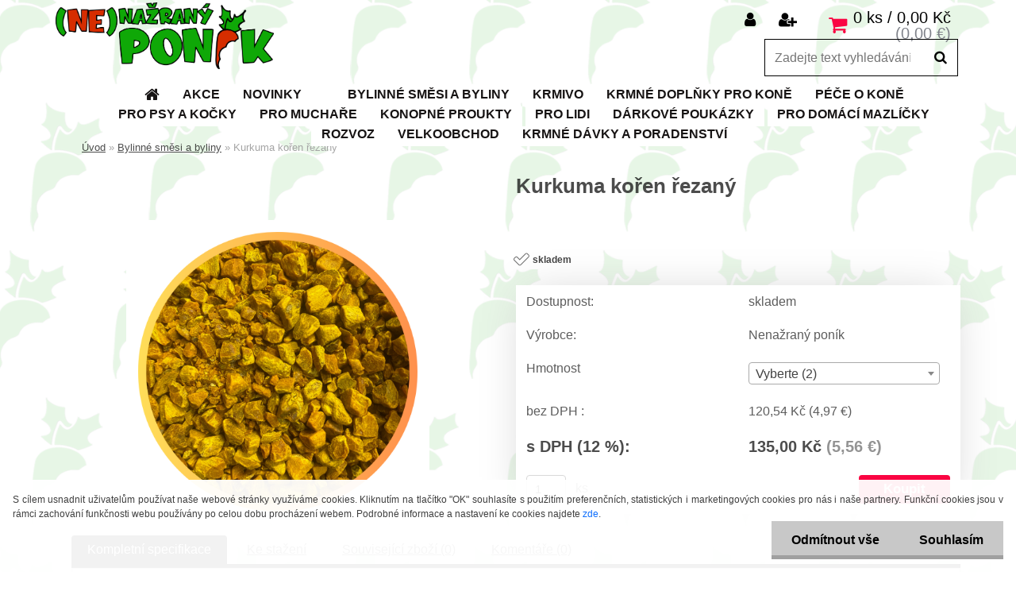

--- FILE ---
content_type: text/css
request_url: https://www.nenazranyponik.cz/fotky108547/design_setup/css/user_defined.css?_=1692358602
body_size: 758
content:
.on-vacation {
  	display: none;
  	text-align: center;
  	padding: 0.6rem 1rem;
  	background: #ffbf00;
  	color: #000;
  	font-weight: bold;
  	font-size: .95em;
  	line-height: 1.5;
}

@media only screen and (min-width: 960px){
	.page-product-detail h1 {
    	max-width: 50%;
    	margin-left: auto;
	}
}

#page_background {
    background-image: none;
    background-color: transparent;
}

#page {
    background: url('/fotky108547/design_setup/images/custom_image_aroundpage.png?cache_time=1616442447');
    background-repeat: no-repeat;
    background-attachment: fixed;
    background-size: cover;
}

html body .myheader {
    background-image: none;
    background-color: transparent;
}

.moje_paticka02 {
    background: transparent;
}

.stock_no::before {
    content: "";
}

#stars_main, #star-system {
  	display: none;
}

.stock_no {
    text-decoration: none;
}

.product-status-place h2, .product-status-place p {
    padding: 0;
}

.detail-info table.cart {
    transform: none;
}

.page-product-detail .product-detail-container h1 {
    padding: 10px 0;
  	text-align: left;
}

.page-product-detail #incenterpage .stock_no, .page-product-detail #incenterpage .stock_yes, .page-product-detail #incenterpage2 .stock_no, .page-product-detail #incenterpage2 .stock_yes {
    margin: 20px 0;
    float: left;
}

.page-product-detail table.cart {
    margin-top: 0;
}

@media only screen and (min-width: 768px){
	.star_system {
    	text-align: left !important;
	}
}

.page-category .main_category {
    text-align: center;
}

.title_ds {
    font-weight: bold;
}

#right_soc {
    max-width: initial !important;
}

.detail-info table.cart {
    display: flex;
}

.detail-info table.cart tbody {
    display: flex;
    flex-direction: column;
    width: 100%;
}

.detail-info table.cart tbody tr {
	display: flex;
}

.detail-info table.cart tbody tr td {
	width: 50%;
}

.detail-info table.cart tbody tr.product-cart-info td {
	width: 100%;
}

.page-product-detail .selectboxit-container {
    max-width: 100%;
}

.detail-info table.cart tbody tr td .price-vat {
    font-size: 1rem;
    font-weight: normal;
    display: flex;
    align-items: center;
}

.detail-info table.cart tbody tr td .price-vat .price-value.def_color {
	font-size: 20px;
  	margin-right: 5px;
  	font-weight: bold;
}

@media only screen and (max-width: 479px) {
	.detail-info table.cart tbody tr td .price-vat {
    	font-size: .85rem;
    	flex-wrap: wrap;
	}
  
  	.detail-info table.cart tbody tr td .price-vat .price-value.def_color {
  		margin-right: 5px;
      	margin-bottom: 5px;
	}
}